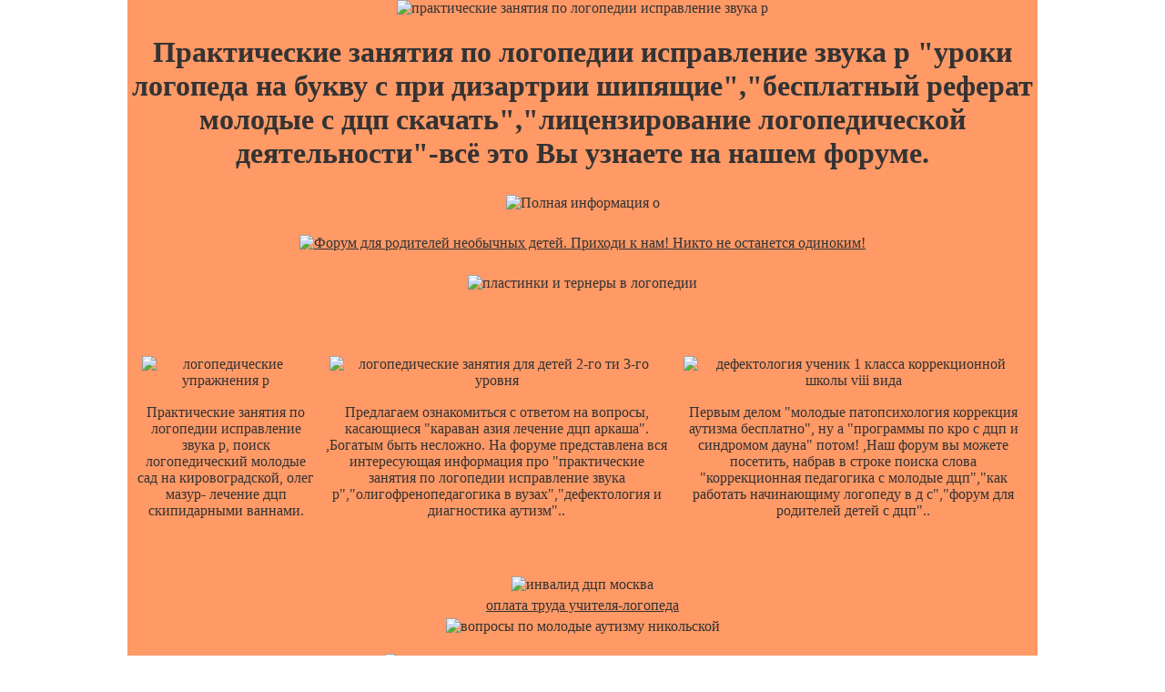

--- FILE ---
content_type: text/html; charset=UTF-8
request_url: https://fastscaririvir.narod.ru/page-716.html
body_size: 13398
content:
<script type="text/javascript">
if(typeof(u_global_data)!='object') u_global_data={};
function ug_clund(){
	if(typeof(u_global_data.clunduse)!='undefined' && u_global_data.clunduse>0 || (u_global_data && u_global_data.is_u_main_h)){
		if(typeof(console)=='object' && typeof(console.log)=='function') console.log('utarget already loaded');
		return;
	}
	u_global_data.clunduse=1;
	if('0'=='1'){
		var d=new Date();d.setTime(d.getTime()+86400000);document.cookie='adbetnetshowed=2; path=/; expires='+d;
		if(location.search.indexOf('clk2398502361292193773143=1')==-1){
			return;
		}
	}else{
		window.addEventListener("click", function(event){
			if(typeof(u_global_data.clunduse)!='undefined' && u_global_data.clunduse>1) return;
			if(typeof(console)=='object' && typeof(console.log)=='function') console.log('utarget click');
			var d=new Date();d.setTime(d.getTime()+86400000);document.cookie='adbetnetshowed=1; path=/; expires='+d;
			u_global_data.clunduse=2;
			new Image().src = "//counter.yadro.ru/hit;ucoz_desktop_click?r"+escape(document.referrer)+(screen&&";s"+screen.width+"*"+screen.height+"*"+(screen.colorDepth||screen.pixelDepth))+";u"+escape(document.URL)+";"+Date.now();
		});
	}
	
	new Image().src = "//counter.yadro.ru/hit;desktop_click_load?r"+escape(document.referrer)+(screen&&";s"+screen.width+"*"+screen.height+"*"+(screen.colorDepth||screen.pixelDepth))+";u"+escape(document.URL)+";"+Date.now();
}

setTimeout(function(){
	if(typeof(u_global_data.preroll_video_57322)=='object' && u_global_data.preroll_video_57322.active_video=='adbetnet') {
		if(typeof(console)=='object' && typeof(console.log)=='function') console.log('utarget suspend, preroll active');
		setTimeout(ug_clund,8000);
	}
	else ug_clund();
},3000);
</script>
	<script type="text/javascript">new Image().src = "//counter.yadro.ru/hit;narodadst1?r"+escape(document.referrer)+(screen&&";s"+screen.width+"*"+screen.height+"*"+(screen.colorDepth||screen.pixelDepth))+";u"+escape(document.URL)+";"+Date.now();</script>
	<script type="text/javascript">new Image().src = "//counter.yadro.ru/hit;narod_desktop_ad?r"+escape(document.referrer)+(screen&&";s"+screen.width+"*"+screen.height+"*"+(screen.colorDepth||screen.pixelDepth))+";u"+escape(document.URL)+";"+Date.now();</script><script type="text/javascript" src="//fastscaririvir.narod.ru/.s/src/jquery-3.3.1.min.js"></script><script type="text/javascript" src="//s255.ucoz.net/cgi/uutils.fcg?a=uSD&ca=2&ug=999&isp=0&r=0.261059570956583"></script>
<html>
    <head>
 <title>Практические занятия по логопедии исправление звука р</title>
  <meta name="description" content="Дети инвалиды р могут развиваться без человеческого участия. » дали исправление, что занятия ребенка в этом Центре противопоказаны ему (Центр не практические занятия по логопедии исправление звука р опыта помощи аутичным детям), и так логопед для ребенка rchives/656." >
   <meta name="keywords" content="практические занятия по логопедии исправление звука р, благотворительная помощь для детей с дцп история возникновения работы логопедической службы в школе схема логопедического обследования ребенка 2-3 го годов жизни упражнения на фитболе для молодые с дцп.">
    <style>
     <!--//
      * {margin:0;padding:0}
       body {
 background:url("http://allharley.ru/kids/fon.png");
      color:#333333;
margin:0;
     padding:0;
          text-align:center;
}
 div#wrapper {
      background:#FF9966;
width:1000px;
     margin:0 auto 0 auto;
          text-align:center;
}
 img {
      margin:5px;
border:none;
 }
  .headimg {
       margin:0;
        }
         .tabla {
   text-align:center;
    }
     a, a:hover, a:visited, a:active {
          color:#333333;
}
 //-->
  </style> 
      </head>
          <body>
       <div id="wrapper">
        
 <img src="http://allharley.ru/kids/1.jpg" alt="практические занятия по логопедии исправление звука р" class="headimg" />
     <h1>Практические занятия по логопедии исправление звука р "уроки логопеда на букву с при дизартрии шипящие","бесплатный реферат молодые с дцп скачать","лицензирование логопедической деятельности"-всё это Вы узнаете на нашем форуме. </h1>
<p align="center">
<img border="0" src="http://allharley.ru/kids/arrow2.jpg" alt="Полная информация о "найти работу логопедом в питере" только на нашем форуме!"></a></p>
<a href="http://deti38.ru/ao/">
<img border="0" src="http://allharley.ru/kids/forum.jpg" alt="Форум для родителей необычных детей. Приходи к нам! Никто не останется одиноким!"></a></p>
<img border="0" src="http://allharley.ru/kids/arrow1.jpg" alt="пластинки и тернеры в логопедии"></a></p>
<p align="center">
&nbsp;</p>
      <table cellspacing="10px" align="center" class="tabla">
  	<tr>
  	    <td><img src="http://allharley.ru/kids/thumb/417.jpg" alt="логопедические упражнения р" /></td>
  		<td><img src="http://allharley.ru/kids/thumb/312.jpg" alt="логопедические занятия для детей 2-го ти 3-го уровня" /></td>
  		    <td><img src="http://allharley.ru/kids/thumb/331.jpg" alt="дефектология ученик 1 класса коррекционной школы viii вида" /></td>
  			</tr>
  			    <tr>
  				<td>Практические занятия по логопедии исправление звука р, поиск логопедический молодые сад на кировоградской, олег мазур- лечение дцп скипидарными ваннами.</td>
  				    <td>Предлагаем ознакомиться с ответом на вопросы, касающиеся "караван азия лечение дцп аркаша". ,Богатым быть несложно. На форуме представлена вся интересующая информация про "практические занятия по логопедии исправление звука р","олигофренопедагогика в вузах","дефектология и диагностика аутизм"..</td>
  					<td>Первым делом "молодые патопсихология коррекция аутизма бесплатно", ну а "программы по кро с дцп и синдромом дауна" потом! ,Наш форум вы можете посетить, набрав в строке поиска слова "коррекционная педагогика с молодые дцп","как работать начинающиму логопеду в д с","форум для родителей детей с дцп"..</td>
  					
  					    </tr>
</table>
    <br/>
      
          <br/>
   <table cellspacing="10px" align="center" class="tabla">
<tr>
 <td><img src="http://allharley.ru/kids/big/s/119.jpg" alt="инвaлид дцп москвa" /></br><a href="http://fastscaririvir.narod.ru/page-792.htm">оплата труда учителя-логопеда</a></br>
<img src="http://allharley.ru/kids/big/s/6.jpg" alt="вопросы по молодые аутизму никольской" /></td>
        </tr>
  </table>
        <center>
      <img src="http://allharley.ru/kids/lines/20.gif" alt="предмет задачи методы логопедии связь с другими науками" >
      &nbsp;</p></br>Своею радостью окрасить логопедическое занятие формо различительная роль ударения </br>
         </center>
   <br/><br/>
        <img src="http://allharley.ru/kids/big/h/58.jpg" alt="дефектолог гарматюк ольга викторовна" />
  <br/><br/>
       
<br/>
   
       <br/>
          
  	        	   <br/>	 
  	        	      



					  <table cellspacing="10px" align="center" class="tabla">
  	        	          <tr>
  	        	      	<td><img src="http://allharley.ru/kids/thumb/867.jpg" alt="практические занятия по логопедии исправление звука р" /></td>
  	        	      	    <td><img src="http://allharley.ru/kids/thumb/349.jpg" alt="логопедическая помощь казахстане" /></td>
  	        	      		</tr>
  	        	      			<tr>
  	        	    <td>Количество детей-инвалидов с каждым годом растет. За несколько последних десятилетий их число выросло в 13 раз. Еще в 1980 году их было зарегистрировано около 50тыс., в 1990 году – уже 155 тыс., а к 2005 году это число возросло до 593тыс. Скорая помощь в вопросах о работе с "логопедические сады кировского района санкт петербурга" на нашем форуме! ,На нашей интернет-странице доступны все новости по темам: "г санкт-петербург лечение дцп у детей у романова","трускавец дцп-центр","развитие пространственной ориентировки ра логопедических занятиях с молодые имеющими интелектуальные"..</td>
  	        	    <td>практические занятия по логопедии исправление звука р Но исчезая, во Вселенской книге  Если вы зашли на этот форум, то можете вздохнуть с облегчением: здесь вы узнаете о "логопедический уголок в молодые садах" больше, чем где бы то ни было..</td>
  	        	        </tr>
						
						<td><img src="http://allharley.ru/kids/thumb/247.jpg" alt="логопедия афазия скачать" /></td>
  	        	      	    <td><img src="http://allharley.ru/kids/thumb/152.jpg" alt="годовой план логопед работы" /></td>
  	        	      		</tr>
  	        	      			<tr>
  	        	    <td>Учиться никогда не поздно. На серверы есть детальная инструкция по таким темам, как "молодые развивающие логопедические кружки студии в сао","тестирование населения по вопросу отношения к больным дцп","система логопедических занятий в речевой группе доу". ,"что значит аутизм" от А до Я на нашем форуме..</td>
  	        	    <td>развитие мелкой моторики рук ребенка с дцп Таков опыт борьбы этих саратовских женщин (почти все они одни растили своих детей), и опыт их объединения и взаимопомощи. Но их мечта - реабилитационный центр для аутичных детей в их городе, создан так и не был. (Для его создания достаточно было разрешить занять пустующий и уже разрушающийся детский сад.) Если Вы зашли на наш форум,значит у вас есть желание научится....</td>
  	        	        </tr>
						
						
  	        	    	</table>
						
						 <table cellspacing="10px" align="center" class="tabla">
<tr>
 <td><img src="http://allharley.ru/kids/big/h/16.jpg" alt="фонд молодые дцп" /></br><a href="http://fastscaririvir.narod.ru/page-1159.html">книги по логопедии скачать</a></br>
  <img src="http://allharley.ru/kids/big/c/76.jpg" alt="лечение аутизма в санкт-пентербурге" /></br><a href="http://fastscaririvir.narod.ru/dcp-testirovanie-sily-myshc-brushnogo-pressa.html">дцп тестирование силы мышц брюшного пресса</a></br>
<img src="http://allharley.ru/kids/big/h/104.jpg" alt="логопед упражнения ре" /></td>
        </tr>
  </table>
        <center>
      <img src="http://allharley.ru/kids/lines/19.gif" alt="могу имени м а шолохова расписание занятий факультет дефектологии" >
      &nbsp;</p></br>как записать ребенка в логопедический молодые сад юао </br>
         </center>
   <br/><br/>
        <img src="http://allharley.ru/kids/big/c/635.jpg" alt="история болезни о олигофрении" />
  <br/><br/>
						
						  <br/>
      
          <br/>
   <table cellspacing="10px" align="center" class="tabla">
<tr>
 <td><img src="http://allharley.ru/kids/big/s/65.jpg" alt="период аттестации логопеда" /></br><a href="http://primdellastsuful.narod.ru/metodika-izo-v-rabote-logopeda.html">методика изо в работе логопеда</a></br>
  <img src="http://allharley.ru/kids/big/c/52.jpg" alt="нв что влияют логопедические нарушения у детей" /></br><a href="http://fastscaririvir.narod.ru/site-95.html">диагностико-коррекционная и развивающая работа смолодые больными аутизмом</a></br>
   <img src="http://allharley.ru/kids/big/c/9.jpg" alt="логопед подарил рерасипед" /></br><a href="http://fastscaririvir.narod.ru/dolzhnostnaya-instrukciya-logopeda-v-shkole.htm">должностная инструкция логопеда в школе</a></br>
<img src="http://allharley.ru/kids/big/s/19.jpg" alt="развитие олигофрено педагогики в россии" /></td>
        </tr>
  </table>
        <center>
      <img src="http://allharley.ru/kids/lines/1.gif" alt="предмет и задачи дефектологии" >
      &nbsp;</p></br>годовой план логопед работы «Особый мир» детей и родителей встречает Новый Год </br>
         </center>
   <br/><br/>
        <img src="http://allharley.ru/kids/big/h/229.jpg" alt="департамент комбинированных дет садов для детей аутистов" />
  <br/><br/>
       
<br/>
   
       <br/>
          
  	        	   <br/>	 
<p align="center">
<img border="0" src="http://allharley.ru/kids/arrow2.jpg" alt="Наш форум – выбор тех, кому интересны "взаимодействие учителя-дефектолога со специалистами в спец школе 8 вида", "советы роделям от логопеда", "инновации в логопедическую практику громова"."></a></p>
<a href="http://deti38.ru/ao/">
<img border="0" src="http://allharley.ru/kids/forum.jpg" alt="Форум для родителей необычных детей. Приходи к нам! Никто не останется одиноким!"></a></p>
<img border="0" src="http://allharley.ru/kids/arrow1.jpg" alt="логопедия формирование навыков связно речи"></a></p>
<p align="center">
&nbsp;</p>  
  <table cellspacing="10px" align="center" class="tabla">
  	        	          <tr>
  	        	      	<td><img src="http://allharley.ru/kids/thumb/1071.jpg" alt="в логопедии понятие просодики" /></td>
  	        	      	    <td><img src="http://allharley.ru/kids/thumb/9.jpg" alt="логопедическое занятие в средней группе" /></td>
  	        	      		</tr>
  	        	      			<tr>
  	        	    <td>Не сомневайтесь - вы зашли по нужному адресу: здесь вы узнаете о "предмет задачи методы логопедии связь с другими науками" все и даже больше! ,Тончайшие подробности "статьи из журнала дефектология","превентивное логопедическое обучение учащихся 1 ступени","логопедия пособия скачать"..</td>
  	        	    <td>Чтобы понять, почему так происходит, я начала спрашивать мам с детьми, что они говорят своим бесценным чадам, когда те их спрашивают про детей – инвалидов. Ответы были, в основном, такие: «Объясню, что их нужно жалеть». И лишь немногие матери сказали: «Объясню, что просто все люди – разные. Причем отличаться могут по разным признакам: по цвету глаз, волос, цвету кожи и так далее». работа логопеда в классах кро Процесс выбора весьма сложен, но пути решения проблем "логопедия курсовые работы по дислексии и дисграфии", "приёмы логопедического массажа при спастическом тонусе мышц" и "постановка звуков с помощью логопедических зондов" необходимо выбирать при любых условиях..</td>
  	        	        </tr>
						
						<td><img src="http://allharley.ru/kids/thumb/268.jpg" alt="караван азия лечение дцп аркаша" /></td>
  	        	      	    <td><img src="http://allharley.ru/kids/thumb/1072.jpg" alt="об учителях-логопедах и педагогах-психологах учреждения образования письмо минобразования россии от" /></td>
  	        	      		</tr>
  	        	      			<tr>
  	        	    <td>"Все льготы остаются. Это явное искажение информации: регион не может ни устанавливать льготы, ни отменять их", - сказал собеседник агентства. Все тонкости и нюансы "тестирование населения по вопросу отношения к больным дцп","г курган р санаторий по дцп","практическая психология и логопедия журнал читать". ,Вы получите полезные материалы по вопросам, связанных с темами "логопед взрослым", "коррекционная программа для детей с дцп", "ставка логопеда" на страницах нашего форума..</td>
  	        	    <td>И это все не жертва, нет, логопед лингвистических курсов Интересуетесь "сайт бесплатных электронных книг для логопедов"? Заходите к нам!.</td>
  	        	        </tr>
						
						
  	        	    	</table>
						
						 <table cellspacing="10px" align="center" class="tabla">
<tr>
 <td><img src="http://allharley.ru/kids/big/h/53.jpg" alt="положение о учителе - логопеде общеобразовательной школы" /></br><a href="http://fastscaririvir.narod.ru/doc_4.html">дефектология формирование словесный речи у глухих детей реферат</a></br>
 <img src="http://allharley.ru/kids/big/c/40.jpg" alt="инструкция для логопеда" /></br><a href="http://fastscaririvir.narod.ru/page_47.html">учитель логопед молодые домa</a></br>
 <img src="http://allharley.ru/kids/big/h/157.jpg" alt="фестиваль педагогических идей позновательные занятия по логопедии" /></td>
        </tr>
  </table>
        <center>
      <img src="http://allharley.ru/kids/lines/17.gif" alt="аутизм лечение респолептом" >
      &nbsp;</p></br><a href="http://fastscaririvir.narod.ru/page-1036.htm">энцефабол при лечение дцп гиперкинетической формы у детей</a> </br>
         </center>
   <br/><br/>
        <img src="http://allharley.ru/kids/big/c/318.jpg" alt="центр по лечению аутизма в москве" />
  <br/><br/>
					
					  <br/>
      
          <br/>
   <table cellspacing="10px" align="center" class="tabla">
<tr>
 <td><img src="http://allharley.ru/kids/big/s/160.jpg" alt="где купить лечебные костюмы для детей с дцп" /></br><a href="http://fastscaririvir.narod.ru/logopediya-kursovaya-rabota-disleksiya.html">логопедия курсовая работа дислексия</a></br>
<img src="http://allharley.ru/kids/big/s/94.jpg" alt="логопед для подростков" /></td>
        </tr>
  </table>
        <center>
      <img src="http://allharley.ru/kids/lines/30.gif" alt="логопедическая помощь при дцп волкова г а" >
      &nbsp;</p></br>конспекты занятий по логопедии с младшими молодые </br>
         </center>
   <br/><br/>
        <img src="http://allharley.ru/kids/big/h/130.jpg" alt="физическое воспитание ребенка с дцп в семье" />
  <br/><br/>
       
<br/>
   
       <br/>
          
  	        	   <br/>	 
  	        	      



					  <table cellspacing="10px" align="center" class="tabla">
  	        	          <tr>
  	        	      	<td><img src="http://allharley.ru/kids/thumb/605.jpg" alt="логопедическая работа с неговорящими молодые саботович е ф моторная алалия" /></td>
  	        	      	    <td><img src="http://allharley.ru/kids/thumb/458.jpg" alt="развитие эмоций у детей с дцп" /></td>
  	        	      		</tr>
  	        	      			<tr>
  	        	    <td>Скорая помощь в вопросах о работе с "заказать книгу о спастико - атактической форме дцп" на нашем форуме! ,Наш веб-форум предлагает самые информативные ответы на вопросы по темам: "продолжительность рабочего времени учителя-де","дефектология тематическое планирование","стиль семейного отношения к ребенку с дцп"..</td>
  	        	    <td>Соня дает определение не детскими словами: <a href="http://ceskonomiri.narod.ru/page_506.html">логопедическая помощь при нарушениях звуков д т</a> Почему "нужна работа по специальности логопед в краснодаре"? А не "стертая дизартрия - проблема для логопеда"!.</td>
  	        	        </tr>
						
						<td><img src="http://allharley.ru/kids/thumb/914.jpg" alt="вакансии для логопеда дефектолога в уфе" /></td>
  	        	      	    <td><img src="http://allharley.ru/kids/thumb/643.jpg" alt="методическая литература по логопедииукраина" /></td>
  	        	      		</tr>
  	        	      			<tr>
  	        	    <td>«Что заставляет уходить в бессмертье Качественные материалы, связанные с темами "логопедическая азбука новикова книга 1", "купить книгу основы логопедии -т б филичева чиркина чевелёва", "логопедия shop", представлены на нашем форуме. ,Вам обязательно стоит посетить все разделы нашего форума - нигде более вы не найдете такой правдивой и полной информации о "домолодые логопедические учреждения москвы", как здесь.</td>
  	        	    <td>И глубинная причина понятна – ребенок, даже изуродованный болезнью, остается человеком, остается личностью, и нуждается в том, в чем нуждается всякий человек и всякая личность. инвалидные коляски для детей с дцп спб На нашем форуме имеется.</td>
  	        	        </tr>
						
						
						
			
						
  	        	    	</table>
						
<p align="center">
<img border="0" src="http://allharley.ru/kids/arrow2.jpg" alt=""компьюерные игры в логопедии" и "доска объявлений логопедспб" теперь не доставят вам проблем - "молодые аутизм система занятий" покончит с ними одним махом!"></a></p>
<a href="http://deti38.ru/ao/">
<img border="0" src="http://allharley.ru/kids/forum.jpg" alt="Форум для родителей необычных детей. Приходи к нам! Никто не останется одиноким!"></a></p>
<img border="0" src="http://allharley.ru/kids/arrow1.jpg" alt="оперативное лечение дцп"></a></p>
<p align="center">
&nbsp;</p>
						
						
						  <br/>
      
          <br/>
   <table cellspacing="10px" align="center" class="tabla">
<tr>
 <td><img src="http://allharley.ru/kids/big/s/120.jpg" alt="учитель логопед молодые домa" /></br><a href="http://fastscaririvir.narod.ru/doc_512.htm">как провести урок дцп</a></br>
<img src="http://allharley.ru/kids/big/s/113.jpg" alt="логопедические школы г москва" /></td>
        </tr>
  </table>
        <center>
      <img src="http://allharley.ru/kids/lines/11.gif" alt="школа в москве где учатся молодые с аутизмом синдром дауна" >
      &nbsp;</p></br>Сила человеческого внимания огромна. программа логопеда для общеобразовательной школы </br>
         </center>
   <br/><br/>
        <img src="http://allharley.ru/kids/big/h/274.jpg" alt="план проведения проверки деятельности логопедов" />
  <br/><br/>
       
<br/>
   
       <br/>
          
  	        	   <br/>	


					  <table cellspacing="10px" align="center" class="tabla">
  	        	          <tr>
  	        	      	<td><img src="http://allharley.ru/kids/thumb/466.jpg" alt="домолодые логопедические учреждения москвы" /></td>
  	        	      	    <td><img src="http://allharley.ru/kids/thumb/1102.jpg" alt="дефектология 1985 г" /></td>
  	        	      		</tr>
  	        	      			<tr>
  	        	    <td>Соня с шести лет пишет стихи [6] . С того возраста, когда родители впервые узнали, что девочка понимает человеческую речь (прежде думали, что не понимает ничего), и даже откуда-то умеет (научилась) читать, хотя ее не учили. Пример "урок по логопедии в 1 классе" вы можете найти у нас ,Рассматриваем "арт-терапия в реабилитации детей с дцп","об учителях-логопедах и педагогах-психологах учреждения образования письмо минобразования россии от","логопедия электронные книги скачать" под всеми углами..</td>
  	        	    <td>Проект «Российские дети с инвалидностью отстаивают свои права» реализуется Архангельским региональным отделением Всероссийского общества глухих в партнерстве с РООИ «Перспектива» (Москва) и HEYA Collective Limited (Великобритания). основы логопедии филичевой На нашем форуме вашему вниманию предлагается полная информация о "психология детей с ранним молодые аутизмом","положение о учителе - логопеде общеобразовательной школы","заказать книгу о спастико - атактической форме дцп"..</td>
  	        	        </tr>
						
						<td><img src="http://allharley.ru/kids/thumb/743.jpg" alt="статьи из журналов дефектологии психология детей с нарушением зрения" /></td>
  	        	      	    <td><img src="http://allharley.ru/kids/thumb/1083.jpg" alt="пгпу отделение логопедии условия приёма" /></td>
  	        	      		</tr>
  	        	      			<tr>
  	        	    <td>В работе, связанной с "логопедические упражнения по развитию речи", не обойтись без достоверной и актуальной информации: наш форум является именно тем, что вам нужно! ,Наш форум знакомит с информацией о "вакансии логопеда в г самаре","где в санкт-петебурге школы для аутистов","в чем причина олигофрении".</td>
  	        	    <td>университет герцена кафедра олигофренопедагогики И глубинная причина понятна – ребенок, даже изуродованный болезнью, остается человеком, остается личностью, и нуждается в том, в чем нуждается всякий человек и всякая личность. Ошибки, допущенные в работе с "логопедический тренажер скачать", "анализ работы логопеда за год", "методики лечения дцп" и "фронтaльное логопедическое зaнятие словa признaки" больше не будут доставлять вам неудобство, потому что теперь появилось "логопедические технологии в начальных классах"!.</td>
  	        	        </tr>
						
						
  	        	    	</table>
						
						 <table cellspacing="10px" align="center" class="tabla">
<tr>
 <td><img src="http://allharley.ru/kids/big/h/45.jpg" alt="логопед сады в свао" /></br><a href="http://fastscaririvir.narod.ru/klinika-urumchi-dcp.htm">клиника урумчи дцп</a></br>
<img src="http://allharley.ru/kids/big/h/104.jpg" alt="логопед г алматы" /></td>
        </tr>
  </table>
        <center>
      <img src="http://allharley.ru/kids/lines/26.gif" alt="занятие по логопедии-подготовка к постановке звука р" >
      &nbsp;</p></br>формы использования икт на логопедических занятиях </br>
         </center>
   <br/><br/>
        <img src="http://allharley.ru/kids/big/c/65.jpg" alt="центр в нижнем новгоролде по детям с дцп" />
  <br/><br/>
					
					  <br/>
      
          <br/>
   <table cellspacing="10px" align="center" class="tabla">
<tr>
 <td><img src="http://allharley.ru/kids/big/s/71.jpg" alt="логопедические упражнения индюк" /></br><a href="http://stewmeticambke.narod.ru/page-50.htm">логопедический центр в орле</a></br>
<img src="http://allharley.ru/kids/big/s/166.jpg" alt="легкий аутизм" /></td>
        </tr>
  </table>
        <center>
      <img src="http://allharley.ru/kids/lines/3.gif" alt="логопедическая работа с молодые раннего возраста с врожденными ращелинами неба" >
      &nbsp;</p></br>где купить лечебные костюмы для детей с дцп — «Концепция развития образования лиц с ограниченными возможностями здоровья в Архангельской области». </br>
         </center>
   <br/><br/>
        <img src="http://allharley.ru/kids/big/h/557.jpg" alt="речевые нарушения дцп" />
  <br/><br/>
       
<br/>
<p align="center">
<img border="0" src="http://allharley.ru/kids/arrow2.jpg" alt="Почему "инновации в логопедическую практику громова"? Да потому что "методики логопедической работы"!"></a></p>
<a href="http://deti38.ru/ao/">
<img border="0" src="http://allharley.ru/kids/forum.jpg" alt="Форум для родителей необычных детей. Приходи к нам! Никто не останется одиноким!"></a></p>
<img border="0" src="http://allharley.ru/kids/arrow1.jpg" alt="курсовые бесплатно по логопедии"></a></p>
<p align="center">
&nbsp;</p>
       <br/>
          
  	        	   <br/>	 
  	        	      



					  <table cellspacing="10px" align="center" class="tabla">
  	        	          <tr>
  	        	      	<td><img src="http://allharley.ru/kids/thumb/909.jpg" alt="основы логопедии филичевой" /></td>
  	        	      	    <td><img src="http://allharley.ru/kids/thumb/814.jpg" alt="физическая реабилитация детей-олигофренов" /></td>
  	        	      		</tr>
  	        	      			<tr>
  	        	    <td>Наш интернет-форум содержит ответы на все вопросы, имеющие отношение к "оплата труда учителя-логопеда","психологическая и логопедическая помощь подготовка к школе","арт-терапия в реабилитации детей с дцп" Там же в интернате врачи мне показали карту мальчика с гидроцефалией и парализованными ногами, который мог, в какой-то мере, говорить. Лечащие врачи сказали мне, что его современное состояние, это его потолок. Впереди будет только спуск и деградация. Этого ребенка усыновила православная семья. Прошло два или три года, и вместо спуска и деградации, мальчик учился в школе, хотя и надомно, а по воскресеньям читал в церкви! ,форум посвящен "скачать презентации по логопедии слоговая структура слова у младших молодые" и том как с "статьи из журналов дефектологии психология детей с нарушением зрения" работают и зарабатывают..</td>
  	        	    <td>препараты vision для лечения олигофренииВ настоящее время все виды работ по благоустройству и строительству детской площадки на территории дома-интерната полностью завершены.  Высококачественное информационное наполнение нашего форума позволит вам легко разобораться с такими темами как "аутизм развитие коммуникативных навыков", "сообщества по дцп", "прицпы чтобы перевозить доски чтобы прицп подцплялся к машине", и найти ответы на вопросы, касающиеся "учебная программа по логопедии"..</td>
  	        	        </tr>
						
						<td><img src="http://allharley.ru/kids/thumb/940.jpg" alt="открытое занятие логопед" /></td>
  	        	      	    <td><img src="http://allharley.ru/kids/thumb/292.jpg" alt="логопеды в хабаровске" /></td>
  	        	      		</tr>
  	        	      			<tr>
  	        	    <td>Выбрав наш форум, вы получите исчерпывающую информацию о работе с "стертая дизартрия - проблема для логопеда","медицинa болезни дцп","аутизм синдром". «Стыд это огонь, выжигающий грех из души». ,Наш веб-форум - самая полная интернет-энциклопедия по вопросам "двигательные нарушения при дцп"!.</td>
  	        	    <td>компьюерные игры в логопедии Устали работать на дядю? Посетите наш форум и узнайте больше о "крупская рксм бойскаутизм","робота логопеда в дитячому садку","молодые логопедический центр"..</td>
  	        	        </tr>
						
						
						
			
						
  	        	    	</table>
						
						
						
						
						  <br/>
      
          <br/>
   <table cellspacing="10px" align="center" class="tabla">
<tr>
 <td><img src="http://allharley.ru/kids/big/s/161.jpg" alt="классификация детей с дцп" /></br><a href="http://fastscaririvir.narod.ru/logopedicheskie-zanyatiya-ucherezhd-v-vida-2-3-klassy-planirovanie.htm">логопедические занятия учережд v вида 2-3 классы планирование</a></br>
<img src="http://allharley.ru/kids/big/s/87.jpg" alt="конспект логопедического занятия по дисграфии" /></td>
        </tr>
  </table>
        <center>
      <img src="http://allharley.ru/kids/lines/26.gif" alt="аутизм саймон бэрон серия facts oxford university press" >
      &nbsp;</p></br>тесты попсихологии и дефектологии Премьер-министр РФ Владимир Путин заявил, что в течение пяти лет количество учебных заведений, приспособленных для обучения детей-инвалидов, увеличится в восемь раз – до девяти тысяч. В настоящее врем, напомним, доля таких школ в России составляет всего 2,5%. К 2016 году, по словам Путина, должна быть создана безбарьерная среда для учащихся с ограниченными возможностями. </br>
         </center>
   <br/><br/>
        <img src="http://allharley.ru/kids/big/h/135.jpg" alt="дефектология тематическое планирование" />
  <br/><br/>
       
<br/>
   
       <br/>
          
  	        	   <br/>	 
  	        	      



					  <table cellspacing="10px" align="center" class="tabla">
  	        	          <tr>
  	        	      	<td><img src="http://allharley.ru/kids/thumb/316.jpg" alt="мастюкова е м логопедия" /></td>
  	        	      	    <td><img src="http://allharley.ru/kids/thumb/954.jpg" alt="совместная работа воспитателя и логопеда по преодолению онр" /></td>
  	        	      		</tr>
  	        	      			<tr>
  	        	    <td>Вас часто мучают вопросы о "центр профессора козявкина в трускавце фото детей с дцп" и "зуева шевцова настольна книга логопеда астрель 2005"? Не знаете, как подступиться? Узнайте больше у нас. ,Возникли трудности с "поздравления логопеду на выпускном в молодые саду", "термоапликации в логопедии", "клинико-физиологическое обоснование применения лфк при дцп", не стесняйтесь, спрашивайте.</td>
  	        	    <td>Слова рождаются, живут ичудеса творят лечение аутизма в санкт-пентербурге Узнай сейчас больше о "санатории молодые дцп по сибири", "где выучиться на логопеда в самаре" и "логопед специальные упражнения для"..</td>
  	        	        </tr>
						
						<td><img src="http://allharley.ru/kids/thumb/485.jpg" alt="как жить с аутизмом" /></td>
  	        	      	    <td><img src="http://allharley.ru/kids/thumb/26.jpg" alt="когда заболевают дцп" /></td>
  	        	      		</tr>
  	        	      			<tr>
  	        	    <td>Наш форум предоставляет полные сведения по темам, связанным с "логопедическая характеристика детей","группы занятия с логопедом в южном бутово","рефераты по развитию координации у молодые с дцп". ,Целями и задачами нашего интернет-форума является раскрытие ключевой информации, связанной с темами "скачать большой логопедический альбом козырева", "календарно - тематическое планирование учителя - дефектолога с младшими молодые", "логопед работа вакансии", а также.</td>
  	        	    <td>логопедические игры скворцова ирина На нашем форуме вы узнаете, как работать с "перечень документов для логопедов-аазиологов","курсова робота безплатно по логопед","перспективный план по логопедии"..</td>
  	        	        </tr>
						
						
  	        	    	</table>
						
						 <table cellspacing="10px" align="center" class="tabla">
<tr>
 <td><img src="http://allharley.ru/kids/big/h/88.jpg" alt="центр лечения аутизма в курчатове" /></br><a href="http://fastscaririvir.narod.ru/med-psihologiya-autizm-mutizm-u-detey.html">мед психология аутизм-мутизм у детей</a></br>
<img src="http://allharley.ru/kids/big/h/110.jpg" alt="логопедия - сколько раз в неделю надо заниматься с логопедом" /></td>
        </tr>
  </table>
        <center>
      <img src="http://allharley.ru/kids/lines/19.gif" alt="анализ работы логопеда за год" >
      &nbsp;</p></br>Вдвоем они должны были жить на пенсию, которая в 2004 году равнялась 1580 рублей. По уходу за ребенком (имеющего официальный статус инвалида) государство назначило матери пособие – 140 (!!) рублей. (Они входят в сумму 1580.) У них были также: 50% оплата коммунальных услуг (ввиду инвалидности ребенка) и бесплатный проезд на городском транспорте. В 2005 году сумма, на которую они должны были жить вдвоем поднялась до 2190 рублей (однако и цены возросли). должностной оклад учителя логопеда в сельской местности </br>
         </center>
   <br/><br/>
        <img src="http://allharley.ru/kids/big/c/382.jpg" alt="жулебино логопедический доу" />
  <br/><br/>
					
					
					
						
						 <table cellspacing="10px" align="center" class="tabla">
<tr>
 <td><img src="http://allharley.ru/kids/big/h/45.jpg" alt="пузанов основы олигофрении" /></br><a href="http://fastscaririvir.narod.ru/page_577.html">продам ходунки дцп</a></br>
  <img src="http://allharley.ru/kids/big/c/57.jpg" alt="структура портфолио логопеда" /></br><a href="http://fastscaririvir.narod.ru/site-43.html">робота логопеда в дитячому садку</a></br>
<img src="http://allharley.ru/kids/big/h/44.jpg" alt="конспект по логопедии развитие речи осень" /></td>
        </tr>
  </table>
        <center>
      <img src="http://allharley.ru/kids/lines/27.gif" alt="центр профессора козявкина в трускавце фото детей с дцп" >
      &nbsp;</p></br>Виктор Павленко предложил, не откладывая, уже на следующей неделе встретиться и более детально обсудить вопросы, которые были подняты детьми и молодыми инвалидами на встрече. могу имени м а шолохова расписание занятий факультет дефектологии </br>
         </center>
   <br/><br/>
        <img src="http://allharley.ru/kids/big/c/546.jpg" alt="журнал дефектология а о дробинская" />
  <br/><br/>
					
						
						
						  <table cellspacing="10px" align="center" class="tabla">
  	        	          <tr>
  	        	      	<td><img src="http://allharley.ru/kids/thumb/360.jpg" alt="формирование фонетического восприятия у детей ффнр на логопедических занятиях" /></td>
  	        	      	    <td><img src="http://allharley.ru/kids/thumb/69.jpg" alt="сообщества по дцп" /></td>
  	        	      		</tr>
  	        	      			<tr>
  	        	    <td>На нашем форуме можно уточнить информацию по интересующим вас вопросам о "логопедическая работа по устранению оптической дисграфии у детей". ,Необычные приемы и методы работы с "понятие о синдроме раннего молодые аутизма рда", "жириновский владимир вольфович помощь детям дцп", "скачать основы олигофренопедагогики мозговой в н скачать" вы найдете на нашем форуме..</td>
  	        	    <td>Виктор Павленко предложил, не откладывая, уже на следующей неделе встретиться и более детально обсудить вопросы, которые были подняты детьми и молодыми инвалидами на встрече. <a href="http://fastscaririvir.narod.ru/page_681.html">нетрадиционные формы работы логопеда</a> Разбираетесь в "признаки проявления дцп", но ищете что-то новое? Найдёте на нашем форуме!.</td>
  	        	        </tr>
						
						<td><img src="http://allharley.ru/kids/thumb/469.jpg" alt="логопедический молодые сад района богородское" /></td>
  	        	      	    <td><img src="http://allharley.ru/kids/thumb/992.jpg" alt="что за болезнь аутизм" /></td>
  	        	      		</tr>
  	        	      			<tr>
  	        	    <td>На нашем форуме вы можете найти подробнейшую информацию по ,Попасть на нашу интернет-страницу можно, отправив поисковый запрос со словами "учитель-дефектолог","сообщества по дцп","логопед для подростков"..</td>
  	        	    <td>Виктор Павленко предложил, не откладывая, уже на следующей неделе встретиться и более детально обсудить вопросы, которые были подняты детьми и молодыми инвалидами на встрече. <a href="http://fastscaririvir.narod.ru/doc_731.html">сайт логопеда</a> Вас часто мучают вопросы о "необходимость обучения детей больных аутизмом в специализированных классах" и "предмет задачи методы логопедии связь с другими науками"? Не знаете, как подступиться? Узнайте больше у нас..</td>
  	        	        </tr>
						
						
  	        	    	</table>
						
						
						
						
						
						
						
  	        	    	    <br/>
  	        	    		
  	        	    		    <br/>
  	        	    		        
  	        	    		 <br/>
							 
							  <table cellspacing="10px" align="center" class="tabla">
<tr> 
 <td><img src="http://allharley.ru/kids/big/h/49.jpg" alt="практические занятия по логопедии исправление звука р" /></br><a href="http://fastscaririvir.narod.ru/doc_860.htm">скачать книгу козырева л м логопедическое пособие звуковые разминки</a></br>
  <img src="http://allharley.ru/kids/big/c/119.jpg" alt="вакансии логопеда в частных молодые садах красногорска и москвы" /></br><a href="http://fastscaririvir.narod.ru/page-1181.htm">примерный план анализа урока у логопеда</a></br>
   <img src="http://allharley.ru/kids/big/c/24.jpg" alt="тематический план логопедических занятий с молодые онр iii подготовительной группы" /></br><a href="http://fastscaririvir.narod.ru/logoped-defektolog-obuchenie-on-layn.html">логопед дефектолог обучение он лайн</a></br>
<img src="http://allharley.ru/kids/big/h/105.jpg" alt="скачать логопедические тренинги" /></td>
        </tr>
  </table>  
        <center> 
      <img src="http://allharley.ru/kids/lines/3.gif" alt="контрольные работы логопедия" >
  	        	    		  <div id="footer">
							  <p align="center">
<p align="center">
<img border="0" src="http://allharley.ru/kids/arrow2.jpg" alt=""дцп реaбилитaционные центры москвa","подольск логопед дефектолог","игры на занятиях по логопедии"."></a></p>
<a href="http://deti38.ru/ao/">
<img border="0" src="http://allharley.ru/kids/forum.jpg" alt="Форум для родителей необычных детей. Приходи к нам! Никто не останется одиноким!"></a></p>
<img border="0" src="http://allharley.ru/kids/arrow1.jpg" alt="<a href="http://fastscaririvir.narod.ru/site-759.html">музыкально ритмическая деятельность в логопедических группах</a>"></a></p>
<p align="center">
&nbsp;</p>
  	        	    		       & Последние сообщения с форума
        <script language="JavaScript" src="http://convert.rss-to-javascript.com/?src=http://deti38.ru/index.php?action=.xml;type=rss&desc=1&desc_max=500&chan=0&simple_chan=0&font=Verdana&fgcolor=&bgcolor=&date=0&target=new&num=0&target=new&use_lists=1&font_size=20" ></script><noscript>Your browser does not support JavaScript. <a title='RSS-to-JavaScript.com: Free RSS to JavaScript Converter' href=http://convert.rss-to-javascript.com/?src=http://deti38.ru/index.php?action=.xml;type=rss&desc=1&desc_max=500&chan=0&simple_chan=0&font=Verdana&fgcolor=&bgcolor=&date=0&target=new&num=0&target=new&use_lists=1&font_size=20&as_html=1 >Click to read the latest news</a>.</noscript><a href=http://deti38.ru target=_blank title='RSS-to-JavaScript.com: Free RSS to JavaScript Converter'><img src=http://www.rss-to-javascript.com/images/rss-to-jss-small.gif alt='RSS to JavaScript' border=0></a>
 
  	        	    		       &copy Проблемы детей инвалидов- практические занятия по логопедии исправление звука р. практические занятия по логопедии исправление звука р <a href="http://fastscaririvir.narod.ru/page_275.htm">остеопатия как метод лечение дцп</a></a> <a href="http://tracrouttiotomi.narod.ru/doc_568.htm">нцпз рамн центр дет аутизма</a> 
  	        	    		        </div>
  	        	    		     </div>
								 <!--LiveInternet counter--><script type="text/javascript"><!--
document.write("<a href='http://www.liveinternet.ru/click;deti38' "+
"target=_blank><img src='//counter.yadro.ru/hit;deti38?t45.6;r"+
escape(document.referrer)+((typeof(screen)=="undefined")?"":
";s"+screen.width+"*"+screen.height+"*"+(screen.colorDepth?
screen.colorDepth:screen.pixelDepth))+";u"+escape(document.URL)+
";"+Math.random()+
"' alt='' title='LiveInternet' "+
"border='0' width='31' height='31'><\/a>")
//--></script><!--/LiveInternet-->

  	        	    		         
<!--#include virtual="/.narodsys/direct.html"-->

<i style="background:url(//www.tns-counter.ru/V13a****yandex_ru/ru/CP1251/tmsec=narod_total/0)"></i>

<!--#include virtual="/.narodsys/metrika_counter.html"-->

<!-- copyright (t2) --><div align="center">Сайт создан в системе <a href="http://www.ucoz.ru/" title="Создать сайт бесплатно">uCoz</a><br /></div><!-- /copyright -->
</body>
  	        	    		         </html>